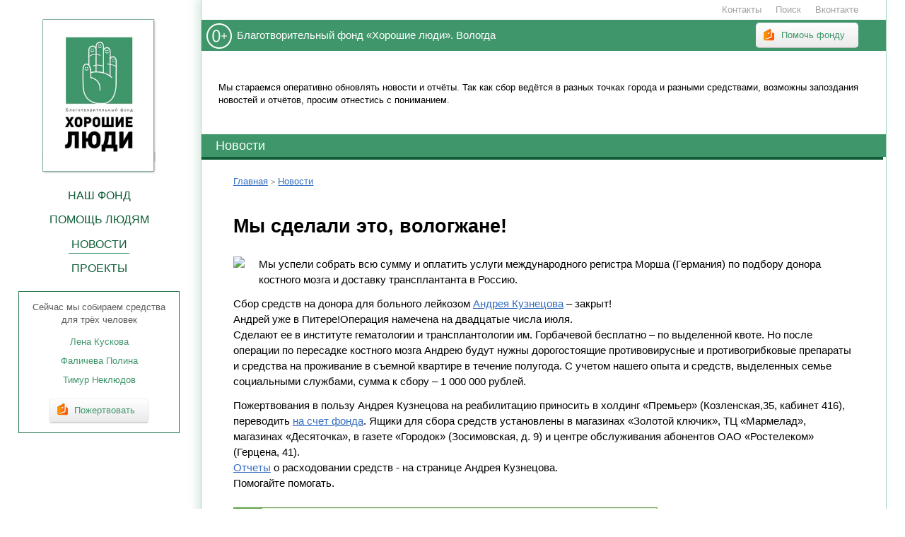

--- FILE ---
content_type: text/html; charset=UTF-8
request_url: https://fond.region35.ru/news/my-sdelali
body_size: 8390
content:
<!DOCTYPE HTML>
<html>
	<head>
	<meta http-equiv="Content-Type" content="text/html; charset=UTF-8" />
	<title property="og:title">Мы сделали это, вологжане!  | Благотворительный фонд &laquo;Хорошие люди&raquo;, Вологда</title>
	<base href='https://fond.region35.ru/'>
	<meta name='yandex-verification' content='699b26372a462429'>
<meta name="google-site-verification" content="q26b9pgatqUj-icV-65p9Evq9Civh9JIsFcPm-NhVS0">
<meta name="modxru" content="6a97924dbd1706f3d8e491ae20a014f7" />	
	<meta name="Description" property="og:description" content=" | Сайт благотворительного фонда «Хорошие люди»">
	<meta property="og:image" content="https://fond.region35.ru/assets/.thumbs/images/kuznecov/DSC03939.JPG">
	<meta name="Keywords" content="сайт фонда Хорошие люди, помощь, помощь людям, благотворительность, фонд Хорошие люди, благотворительность в Вологде">

	<link rel="shortcut icon" href="assets/templates/fond/img/favicon.ico" type="image/x-icon" />
	<link type="text/css" rel="stylesheet" media="all" href="assets/templates/fond/css/newmain.css?v=1" />
	<link rel="alternate" type="application/rss+xml" title="Благотворительный фонд &laquo;Хорошие люди&raquo;, Вологда - лента новостей" href="/news_rss.xml">
	<meta name="viewport" content="width=device-width,initial-scale=1, minimum-scale=1, maximum-scale=1, user-scalable=no">

</head>
	<body>
		<div class="columns">
			<div class="left">
	<div id="showmenu"><span></span><span></span><span></span></div>
	<div class="logo">
	<a href="https://fond.region35.ru/"  title="На главную страницу сайта">
		<img src="assets/templates/fond/img/logo3.png" class="mainlogo">
		<img src="assets/templates/fond/img/logo3-mobile.png" class="mobilelogo">
	</a>
</div>
	<div class="mobileheader">Благотворительный фонд <span>«Хорошие люди»</span></div>
	<div class="menu">
		
		<ul class="mainmenu"><li class="showmobile odd first level1"><a href="/" title="Нужна помощь Веронике Пестовской">Главная</a></li><li class="level1 even"><a href="/about/" title="Узнайте всё о фонде «Хорошие люди»">Наш фонд</a></li><li class="level1 odd"><a href="/help/" title="Кому мы помогаем, как к нам обратиться">Помощь людям</a></li><li class="level1 active even"><a href="/news/" title="Новости фонда «Хорошие люди»">Новости</a></li><li class="level1 odd"><a href="/projects/" title="Проекты фонда «Хорошие люди» и и акции, организованные волонтерами и организациями в помощь фонду. Помогаем людям!">Проекты</a></li><li class="showmobile even last level1"><a href="/about/info/contact" title="Телефоны и адреса благотворительного фонда «Хорошие люди»">Контакты</a></li></ul>
		<a href="/about/sposobyi-perevoda-sredstv" class="showmobile show_frame" title="Перевести деньги в фонд с помощью Яндекс.Деньги или пластиковой карты">Помочь фонду</a>
	</div>
	
	
	<div class="perevod">
	Сейчас мы собираем средства для трёх человек<ul><li><a href="/help/lena-kuskova/">Лена Кускова</a></li><li><a href="/help/falicheva-polina/">Фаличева Полина</a></li><li><a href="/help/timyr-nekludov/">Тимур Неклюдов</a></li></ul>
	<div class="yandex_block">
		<div class="ya_btn1">
			<a href="/about/sposobyi-perevoda-sredstv" class="show_frame" title="Перевести деньги в фонд с помощью Яндекс.Деньги или пластиковой карты">Пожертвовать</a>
		</div>
	</div>
</div>
</div>
			<div class="right">
				<div class="system_links">
	<div>
		<a href="/about/info/contact" class="contact_link">Контакты</a>
	</div>
	<div id="search">
		<a href="/search" id="search" class="search">Поиск</a>
	</div>
	<div>
		<a href="https://vk.com/bf.horoshieludi" target="_blank" title="Группа фонда «Хорошие люди» Вконтакте" class="vk_link">Вконтакте</a>
	</div>
</div>
				<div class="slogan">
					<p>Благотворительный фонд «Хорошие люди». Вологда</p>
					<a href="about/sposobyi-perevoda-sredstv" class="show_frame" title="Перевести деньги в фонд с помощью Яндекс.Деньги или пластиковой карты">Помочь фонду</a>
				</div>
				<div class="submenu">
					<P>Мы стараемся оперативно обновлять новости и отчёты. Так как сбор ведётся в разных точках города и разными средствами, возможны запоздания новостей и отчётов, просим отнестись с пониманием.</P>
				</div>
				<div class="block one_news">
					<div class="block_title"><a href="/news/">Новости</a></div>
					<div class="contentwrapper">
						<nav class="breadcrumbs"><ul class="breadcrumb" itemscope itemtype="http://schema.org/BreadcrumbList"><li itemprop="itemListElement" itemscope itemtype="http://schema.org/ListItem"><meta itemprop="position" content="1" /><a href="https://fond.region35.ru/" title="Главная"  itemprop="item"><span itemprop="name">Главная</span></a></li><li itemprop="itemListElement" itemscope itemtype="http://schema.org/ListItem"><meta itemprop="position" content="2" /><a href="https://fond.region35.ru/news/" title="Новости"  itemprop="item"><span itemprop="name">Новости</span></a></li></ul></nav>	
						<h1>Мы сделали это, вологжане! </h1>
						<div class="one_news_wrapper">
							<img src="assets/cache/images/assets/.thumbs/images/kuznecov/DSC03939-520x-970.jpg" class="newsimage">

							<p>Мы успели собрать всю сумму и оплатить услуги международного регистра Морша (Германия) по подбору донора костного мозга и доставку трансплантанта в Россию.</p>
<p>Сбор средств на донора для больного лейкозом <a href="/help/remember_the/andrej-kuznecov/">Андрея Кузнецова</a> &ndash; закрыт! <br>Андрей уже в Питере!Операция намечена на двадцатые числа июля. <span><br>Сделают ее в институте гематологии и трансплантологии им. Горбачевой бесплатно &ndash; по выделенной квоте. Но после операции по пересадке костного мозга Андрею будут нужны дорогостоящие противовирусные и противогрибковые препараты и средства на проживание в съемной квартире в течение полугода. С учетом нашего опыта и средств, выделенных семье социальными службами, сумма к сбору &ndash; 1 000 000 рублей. </span></p>
<p><span>Пожертвования в пользу Андрея Кузнецова на реабилитацию приносить в холдинг &laquo;Премьер&raquo; (Козленская,35, кабинет 416), переводить <a href="/help/remember_the/andrej-kuznecov/help">на счет фонда</a>. Ящики для сбора средств установлены в магазинах &laquo;Золотой ключик&raquo;, ТЦ &laquo;Мармелад&raquo;, магазинах &laquo;Десяточка&raquo;, в газете &laquo;Городок&raquo; (Зосимовская, д. 9) и центре обслуживания абонентов ОАО &laquo;Ростелеком&raquo; (Герцена, 41).<br><a href="/help/remember_the/andrej-kuznecov/otchet">Отчеты</a> о расходовании средств - на странице Андрея Кузнецова.<br>Помогайте помогать.</span></p>
<p><span><img src="assets/images/kuznecov/baner_kuznecov_v-kontakte(1).jpg" height="682" width="600"></span></p>
							
							<div class="one_audio">
	<h4></h4>
  <audio controls>
    <source src="assets/files/neizvesten-bez-nazvaniya.mp3" type="audio/mpeg">
    Тег audio не поддерживается вашим браузером. 
   </audio>
	<div>
		<a href="assets/files/neizvesten-bez-nazvaniya.mp3">Скачать</a>
	</div>
</div>
							<div class="pplpeople_name">Страница подопечного - <a href="//help/remember_the/andrej-kuznecov/" title="Страница подопечного">Андрей Кузнецов</a></div>
							
						</div>
						<div class="dopinfo">
							<div class="newsdate">15 июля 2014</div>
							<script type="text/javascript" src="//yandex.st/share/share.js" charset="utf-8"></script>
							<div class="yashare-auto-init" data-yashareL10n="ru" data-yashareType="none" data-yashareQuickServices="yaru,vkontakte,facebook,twitter,odnoklassniki,moimir,moikrug,gplus">
							</div>
						</div>
					</div>
					<div class="block">
						<div class="block_title">Последние новости фонда:</div>
						<div class="contentwrapper">
							<div class="onenews">
	<img src="assets/cache/images/0%288%29-100x-3f0.jpg" class="newsimage"> 
	<h2><a href="/news/novyj-sbor-kristina-kudryavceva-29-let.-diagnoz-torsionnaya-deformaciya-nizhnih-konechnostej-dcp.-trebuetsya-152-000-rublej-na-oplatu-kursa-reabilitacii-posle-perenesennoj-operacii">Новый сбор: Кристина Кудрявцева, 20 лет. Диагноз: Торсионная деформация нижних конечностей, ДЦП. Требуется 152 000 рублей на оплату курса реабилитации после перенесенной операции.</a></h2>
	<p></p>
	<div class="newsdate">15 мая 2023</div>
</div><div class="onenews">
	<img src="assets/cache/images/0%286%29-100x-534.jpg" class="newsimage"> 
	<h2><a href="/news/sbor-dlya-leny-kuskovoj-zakryt">Сбор для Лены Кусковой закрыт!</a></h2>
	<p>Теперь Лена сможет пройти курс дорогостоящей реабилитации.</p>
	<div class="newsdate">6 апреля 2023</div>
</div><div class="onenews">
	<img src="assets/cache/images/0%285%29-100x-5ba.jpg" class="newsimage"> 
	<h2><a href="/news/sbory-dlya-olgi-kudryavcevoj-i-dlya-marii-idrisovoj-zakryty">Сборы для Ольги Кудрявцевой и для Марии Идрисовой закрыты!</a></h2>
	<p></p>
	<div class="newsdate">17 ноября 2022</div>
</div><div class="onenews">
	<img src="assets/cache/images/0%284%29-100x-284.jpg" class="newsimage"> 
	<h2><a href="/news/novyj-sbor-olga-kudryavceva-47-let.-diagnoz-seroznaya-karcinoma-trebuetsya-200-000-rublej-na-oplatu-elektromagnitnoj-gipertermii">Новый сбор: Ольга Кудрявцева, 47 лет. Диагноз: серозная карцинома Требуется 200 000 рублей на оплату электромагнитной гипертермии.</a></h2>
	<p>Сумма к сбору 200 000 рублей</p>
	<div class="newsdate">3 октября 2022</div>
</div><div class="onenews">
	<img src="assets/cache/images/0%283%29-100x-acc.jpg" class="newsimage"> 
	<h2><a href="/news/my-podveli-itogi-akcii-dobryj-buket">Мы подвели итоги акции «Добрый букет» </a></h2>
	<p>Это, пожалуй, самая красивая и душевная благотворительная акция, потому что в ней есть дети, цветы и много-много добра.</p>
	<div class="newsdate">26 сентября 2022</div>
</div><div class="onenews">
	<img src="assets/cache/images/00%285%29-100x-b51.jpg" class="newsimage"> 
	<h2><a href="/news/sbor-dlya-kiry-bezhmelnicynoj-zakryt">Сбор для Киры Безхмельницыной закрыт!</a></h2>
	<p>Мы рады, что сумели быстро собрать средства. </p>
	<div class="newsdate">19 сентября 2022</div>
</div><div class="onenews">
	<img src="assets/cache/images/00%284%29-100x-320.jpg" class="newsimage"> 
	<h2><a href="/news/novyj-sbor-kira-bezhmelnicyna-2-goda-diagnoz-dcp-spasticheskij-tetraparez.-trebuetsya-90-000-rublej-na-priobretenie-tsr-apparat-na-golenostopnyj-sustav">Новый сбор: Кира Безхмельницына, 2 года.  Диагноз ДЦП, спастический тетрапарез. Требуется 90 000 рублей на приобретение ТСР (аппарат на голеностопный сустав).</a></h2>
	<p>Сумма к сбору 90 000 рублей.</p>
	<div class="newsdate">8 сентября 2022</div>
</div><div class="onenews">
	<img src="assets/cache/images/xxjhgew9xgc-100x-d3b.jpg" class="newsimage"> 
	<h2><a href="/news/emiliya-haraishvili-sbor-zakryt">Эмилия Хараишвили: сбор закрыт!</a></h2>
	<p>Спасибо всем, кто участвовал в сборе и помогал! 
Благодаря собранной сумме мы сможем оплатить ТСР (аппараты на голеностопы и тутора на всю ногу).</p>
	<div class="newsdate">15 июля 2022</div>
</div><div class="onenews">
	<img src="assets/cache/images/ilkgebzduoa-100x-ad8.jpg" class="newsimage"> 
	<h2><a href="/news/sbor-na-kirilla-blohina-zakryt">Сбор на Кирилла Блохина закрыт!</a></h2>
	<p>Спасибо всем, кто помог!</p>
	<div class="newsdate">21 апреля 2022</div>
</div><div class="onenews">
	<img src="assets/cache/images/ese2gzmygy8-100x-27b.jpg" class="newsimage"> 
	<h2><a href="/news/milana-chashhina-sbor-zakryt1">Милана Чащина: СБОР ЗАКРЫТ!</a></h2>
	<p>Спасибо всем, кто участвовал в сборе и помогал! 
Благодаря собранной сумме, будет приобретен реабилитационный костюм-тренажер «Реформа-ТЭКТ».</p>
	<div class="newsdate">4 апреля 2022</div>
</div>
						</div>
					</div>
				</div>
				&nbsp;
				<div class="block help_to">
	<div class="block_title">Люди, которым мы помогли</div>
	<div class="help_to_wrap">
		<div class="peoples_owl owl-carousel">

			<div class="one_people">
	<h4>
		<a href="/help/archive/pigolchuk-sacha/" title="Переход на страницу: Пигольчук Александр">Пигольчук Александр</a>
	</h4>
	<a href="/help/archive/pigolchuk-sacha/"  title="Переход на страницу: Пигольчук Александр">
		<img src="assets/cache/images/img-20251009-wa0004-200x250-384.jpg" alt="Пигольчук Александр" title="Требуется 108 000 рублей на курс реабилитации в ООО "Реацентр Ярославский""/>
		
	</a>
</div><div class="one_people">
	<h4>
		<a href="/help/archive/dybickiy-artur/" title="Переход на страницу: Артур Дубицкий">Артур Дубицкий</a>
	</h4>
	<a href="/help/archive/dybickiy-artur/"  title="Переход на страницу: Артур Дубицкий">
		<img src="assets/cache/images/ucngff7i9krtvfyadm7l2x0z0nyv7fbp8pj4jsbx-hbfuogsmw_uzuecj74zjvuzs3ljuyy9oljjz3haha9gp1ac-200x250-3fc.jpg" alt="Артур Дубицкий" title="Требуется 230 000 рублей на курс реабилитации в ДЦ «Под крылом»"/>
		
	</a>
</div><div class="one_people">
	<h4>
		<a href="/help/archive/ivanova-miroslava/" title="Переход на страницу: Иванова Мирослава">Иванова Мирослава</a>
	</h4>
	<a href="/help/archive/ivanova-miroslava/"  title="Переход на страницу: Иванова Мирослава">
		<img src="assets/cache/images/t2zn1xb-wdi-200x250-3f7.jpg" alt="Иванова Мирослава" title="Требуется 384 000 рублей на годовой курс реабилитации"/>
		
	</a>
</div><div class="one_people">
	<h4>
		<a href="/help/archive/veselova-adelia/" title="Переход на страницу: Веселова Аделия">Веселова Аделия</a>
	</h4>
	<a href="/help/archive/veselova-adelia/"  title="Переход на страницу: Веселова Аделия">
		<img src="assets/cache/images/img_7743-200x250-9f7.jpg" alt="Веселова Аделия" title="Требуется 198 000 рублей на курс реабилитации в ДЦА "Родник""/>
		
	</a>
</div><div class="one_people">
	<h4>
		<a href="/help/archive/semen-kukin/" title="Переход на страницу: Семен Кукин">Семен Кукин</a>
	</h4>
	<a href="/help/archive/semen-kukin/"  title="Переход на страницу: Семен Кукин">
		<img src="assets/cache/images/jzbcpdyczje-200x250-391.jpg" alt="Семен Кукин" title="Требуется 204 000 рублей на оплату курса реабилитации после кохлеарной имплантации в РЦ «Тоша и Ко»"/>
		
	</a>
</div><div class="one_people">
	<h4>
		<a href="/help/archive/timurnekludov/" title="Переход на страницу: Тимур Неклюдов">Тимур Неклюдов</a>
	</h4>
	<a href="/help/archive/timurnekludov/"  title="Переход на страницу: Тимур Неклюдов">
		<img src="assets/cache/images/zsiku-6phqc-200x250-9fb.jpg" alt="Тимур Неклюдов" title="Требуется 440 000 рублей на оплату курса реабилитации в неврологическом центре «Доктрина» (г. Санкт - Петербург)"/>
		
	</a>
</div><div class="one_people">
	<h4>
		<a href="/help/archive/matvej-tyutikov/" title="Переход на страницу: Матвей Тютиков">Матвей Тютиков</a>
	</h4>
	<a href="/help/archive/matvej-tyutikov/"  title="Переход на страницу: Матвей Тютиков">
		<img src="assets/cache/images/wf1cvtrbkya-200x250-cca.jpg" alt="Матвей Тютиков" title="Требуется 382 220 рублей на оплату складного настольного электронного видеоувеличителя «Топаз PHD 12»"/>
		
	</a>
</div><div class="one_people">
	<h4>
		<a href="/help/archive/dima-lepihin/" title="Переход на страницу: Дима Лепихин">Дима Лепихин</a>
	</h4>
	<a href="/help/archive/dima-lepihin/"  title="Переход на страницу: Дима Лепихин">
		<img src="assets/cache/images/img_20220820_153835-1-200x250-826.jpg" alt="Дима Лепихин" title="Требуется 249 600 рублей на годовой курс реабилитации в центре слухо-речевого и коммуникативного развития «ИграЮчи» (г. Вологда)."/>
		
	</a>
</div>
		</div>
	</div>
	<div class="help_to_more">
		<a href="/help/archive/" title="Мы уже помогли этим людям" class="green_btn">Показать всех подопечных</a>
	</div>
</div>
				<div class="block partners">
	<div class="block_title">Нам помогают:</div>
	<div class="partners_wrap">
		<div class="partners_owl owl-carousel">
			<div class="one_parnter"><a href="https://vk.com/charlie_club_vologda"><img src="assets/cache/images/partners/charli-klub-100x100-161.jpg"></a></div>
<div class="one_parnter"><a href="http://www.chamtheatre.ru/ru/"><img src="assets/cache/images/partners/logotip_kdt-100x100-161.jpg"></a></div>
<div class="one_parnter"><a href="https://newsvo.ru/"><img src="assets/cache/images/partners/newsvo-kvadrat-100x100-161.jpg"></a></div>
<div class="one_parnter"><a href="https://vk.com/gorpivologda"><img src="assets/cache/images/udoyqkr2urs-100x100-f5f.jpg"></a></div>
<div class="one_parnter"><a href="https://www.canva.com/ru_ru/"><img src="assets/cache/images/partners/canva-100x100-1fe.png"></a></div>
<div class="one_parnter"><a href="http://orthodentprime35.ru"><img src="assets/cache/images/partners/ortodentprajm-na-sajt%281%29-100x100-0ca.jpg"></a></div>
<div class="one_parnter"><a href=""><img src="assets/cache/images/partners/ekspress-servis-100x100-161.jpg"></a></div>
<div class="one_parnter"><a href="https://vk.com/mixx35"><img src="assets/cache/images/projects/miks-na-sajt-100x100-833.jpg"></a></div>
<div class="one_parnter"><a href="https://vologda.kupimama.ru"><img src="assets/cache/images/partners/kupi-mama-100x100-1df.jpg"></a></div>
<div class="one_parnter"><a href=""><img src="assets/cache/images/partners/vologdaenergosbyt-100x100-161.jpg"></a></div>
<div class="one_parnter"><a href="https://vodb35.ru/"><img src="assets/cache/images/partners/vodb-100x100-161.jpg"></a></div>
<div class="one_parnter"><a href="https://vk.com/pizza500600"><img src="assets/cache/images/partners/fabrika-picca-na-sajt-100x100-771.jpg"></a></div>
<div class="one_parnter"><a href="https://vk.com/nozdrmv"><img src="assets/cache/images/partners/nozdrachev-100x100-428.jpg"></a></div>
<div class="one_parnter"><a href=""><img src="assets/cache/images/partners/marmelad-logo-100x100-161.jpg"></a></div>
<div class="one_parnter"><a href="https://puls.ru"><img src="assets/cache/images/partners/puls-na-sajt-100x100-9de.jpg"></a></div>
<div class="one_parnter"><a href="https://vk.com/kitchen_vo"><img src="assets/cache/images/partners/kuhnya-100x100-7e1.jpg"></a></div>
<div class="one_parnter"><a href=""><img src="assets/cache/images/partners/logo-tehnoservis-100x100-161.jpg"></a></div>
<div class="one_parnter"><a href="https://saitovo.ru/"><img src="assets/cache/images/partners/saitovo-100x100-161.jpg"></a></div>
<div class="one_parnter"><a href="http://www.granatov.ru"><img src="assets/cache/images/partners/tyuz-100x100-161.jpg"></a></div>
<div class="one_parnter"><a href="https://vk.com/klinika_vit"><img src="assets/cache/images/partners/vita-100x100-161.jpg"></a></div>
<div class="one_parnter"><a href="https://bumbasa.ru/"><img src="assets/cache/images/partners/bumbasa-100x100-271.png"></a></div>
<div class="one_parnter"><a href="https://www.facebook.com/eshulepov"><img src="assets/cache/images/partners/shu-100x100-f6e.jpg"></a></div>
<div class="one_parnter"><a href=""><img src="assets/cache/images/partners/zolotoj-klyuchik-100x100-161.jpg"></a></div>

		</div>
	</div>
	<div class="help_to_more">
		<a href="/projects/sbor-sredstv/partnerstvo" title="Хотите стать партнёром фонда?" class="green_btn">Как стать партнёром фонда?</a>
	</div>	
</div>
				<div class="frame ya-kassa">
	<div class="ya_kassa">
		<form action="https://yoomoney.ru/eshop.xml">
			<input name="shopId" required="" type="hidden" value="149540">
			<input name="scid" required="" type="hidden" value="143841">
			<input name="shopSuccessURL" required="" type="hidden" value="http://fond.region35.ru/about/yandex-money/">
			<div class="f_item">
				<label for="sum">Сумма пожертвования:</label>
				<input id="sum" min="10" name="sum" required="" type="number" value="100" placeholder="Сумма">
			</div>
			<div class="f_item">
				<label for="customerNumber">Ваше ФИО:</label>
				<input id="customerNumber" name="customerNumber" required="" size="64" type="text" value="Иван Иванович">
			</div>
			<div class="f_item">
				<label for="orderDetails">Цель платежа:</label>
				<input id="orderDetails" required="" name="orderDetails" size="64" type="text" value="На срочную помощь">
			</div>
			<div class="f_item">
				<label class="big_label">
					<input class="checbox_accept" type="checkbox" name="accept"> Я прочитал договор <a href="/about/publichnaya-oferta">оферты</a> и <a href="/about/politika-po-personalnym-dannym">Политику в отношении обработки персональных данных</a> и согласен с ними
				</label>
			</div>
			<div class="f_item">
				<label for="green_btn">&nbsp;</label>
				<input class="green_btn btn" type="submit" disabled="disabled" value="Пожертвовать">
			</div>
		</form>
	</div>
</div>
<div class="footerlinks">
	<div class="footerlogo">
		<a href="https://fond.region35.ru/"><img src="/assets/templates/fond/img/footerlogo.png" alt="" title=""/></a>
	</div>
	<div class="footerfirstcol">
		<h4>О фонде</h4>
		<ul class="footerul">
			<li><a href="/help/">Помощь людям</a></li>
			<li><a href="/news/">Новости</a></li>
			<li><a href="/about/otchety/reports/">Отчёты</a></li>
		</ul>
	</div>
	<div class="footersecondcol">
		<h4>Документация</h4>
		<ul class="footerul">
			<li><a href="/about/info/documents">Документы</a></li>
			<li><a href="/about/info/contact">Контакты</a></li>
			<li><a href="/about/rekvizityi">Реквизиты</a></li>

		</ul>
	</div>
	<div class="footerthirdcol">
		<h4>Поддержать фонд</h4>
		<ul class="footerul">
			<li><a href="/articles/volonter">Анкета волонтёра</a></li>
			<li><a href="/projects/sbor-sredstv/partnerstvo">Партнёрство</a></li>
			<li><a href="/about/sposobyi-perevoda-sredstv">Способы помощи</a></li>
		</ul>
	</div>
	<div class="clear"></div>
</div>

<div class="footer">
	<div class="footerleft">&copy; Фонд «Хорошие люди»<br/>2012 — 2024 г.</div>
	<div class="informer">
		<!-- Yandex.Metrika informer -->
<a href="https://metrika.yandex.ru/stat/?id=18757060&amp;from=informer"
target="_blank" rel="nofollow"><img src="https://informer.yandex.ru/informer/18757060/3_0_FFFFFFFF_E6E6E6FF_0_pageviews"
style="width:88px; height:31px; border:0;" alt="Яндекс.Метрика" title="Яндекс.Метрика: данные за сегодня (просмотры, визиты и уникальные посетители)" /></a>
<!-- /Yandex.Metrika informer -->
	</div>
	<div class="footerright">
		Создание и подержка сайта — <a href="https://vk.com/remote_adm" target="_blank" title="Создание сайтов в Вологде">Андрей Казунин</a>
	</div>
</div>

<!-- Google tag (gtag.js) -->
<script async src="https://www.googletagmanager.com/gtag/js?id=G-Y9QB93R77Z"></script>
<script>
  window.dataLayer = window.dataLayer || [];
  function gtag(){dataLayer.push(arguments);}
  gtag('js', new Date());

  gtag('config', 'G-Y9QB93R77Z');
</script>

<!-- Yandex.Metrika counter -->
<script type="text/javascript" >
   (function(m,e,t,r,i,k,a){m[i]=m[i]||function(){(m[i].a=m[i].a||[]).push(arguments)};
   m[i].l=1*new Date();
   for (var j = 0; j < document.scripts.length; j++) {if (document.scripts[j].src === r) { return; }}
   k=e.createElement(t),a=e.getElementsByTagName(t)[0],k.async=1,k.src=r,a.parentNode.insertBefore(k,a)})
   (window, document, "script", "https://mc.yandex.ru/metrika/tag.js", "ym");

   ym(18757060, "init", {
        clickmap:true,
        trackLinks:true,
        accurateTrackBounce:true
   });
</script>
<noscript><div><img src="https://mc.yandex.ru/watch/18757060" style="position:absolute; left:-9999px;" alt="" /></div></noscript>
<!-- /Yandex.Metrika counter -->


<script src="assets/templates/fond/js/jquery.js"></script>
<script type="text/javascript" src="assets/templates/fond/fancybox3/jquery.fancybox.min.js"></script>
<link rel="stylesheet" type="text/css" href="assets/templates/fond/fancybox3/jquery.fancybox.min.css" media="screen" />
<link rel="stylesheet" type="text/css" href="assets/templates/fond/js/owl-carousel/owl.carousel.min.css" media="screen" />
<script type="text/javascript" src="assets/templates/fond/js/owl-carousel/owl.carousel.js"></script>
<script src="assets/templates/fond/js/custom.js"></script>
			</div>
		</div>
	</body>
</html>





--- FILE ---
content_type: application/javascript
request_url: https://fond.region35.ru/assets/templates/fond/js/custom.js
body_size: 1256
content:
$(document).ready(function(){
	$('#showmenu').on('click', function(){
			$('.menu').toggleClass('menuopen');
			$(this).toggleClass('imactive');
	});
	$('.otchet').each(function(i,e){
		if($(e).width() > $(document).width()){
			$(e).wrap('<div class="responsive_table">');
			//$('.responsive_table').before('<div class="table_fake_dots"><span class="active"></span><span></span></div>');
		}
	});
	$(document).on('scroll','.responsive_table',function(){
		//console.log(this);
	});
	
	$('.partners_owl').owlCarousel({
		autoplay:true,
		autoplayTimeout:2000,
		autoplayHoverPause:true,
		autoplaySpeed:1000,
		loop:true,
		margin:20,
		nav:false,
		dots:true,
		items:8,
		responsiveClass:true,
		responsive : {
			320 : {
				items : 3
			},			
			480 : {
				items : 4
			},
			600 : {
				items : 5
			},
			960 : {
				items : 6
			},
			1024 : {
				items : 8
			},		
			1280 : {
				items : 8
			}	
			
		}		
	});	
	$('.peoples_owl').owlCarousel({
		loop:false,
		margin:10,
		nav:false,
		dots:true,
		items:6,
		responsiveClass:true,
		responsive : {
			320 : {
				items : 3
			},			
			480 : {
				items : 3
			},
			600 : {
				items : 4
			},
			960 : {
				items : 5
			},
			1024 : {
				items : 6
			},		
			1280 : {
				items : 6
			}	
			
		}		
	});
	$("a[rel=gallery_group]").fancybox({
		helpers: {
			overlay: {
				locked: false
			}
		}
	});

	$('.checbox_accept').change(function(){
		if ($(this).is(":checked")){
		  $(this).parent().parent().parent().find('input[type="submit"]').prop('disabled',false);
		}
		else{
			$(this).parent().parent().parent().find('input[type="submit"]').prop('disabled',true);
		}
	});
	$('[type=submit].green_btn').click(function(){
		console.log($(this).parent().parent().find('input[type="checkbox"]').val());
	});

	if($(document).width() > 768){
		$('.promotext').css('display','flex');
		$('.promotext').hide();
		$('.promotext').delay(1000).slideDown(200);
	}
	else{
		$('.promotext').hide();
	}
	$("a.show_frame").click(function(){
		if($(".frame").css('display')=='none'){
			$(".frame").css('display','block');
		}
		else{
			$(".frame").css('display','none');		
		}
		return false;
	});
	$(".frame").click(function(){
		$(".frame").css('display','none');
	});
	$(".ya_kassa").click(function(e){
		e.stopPropagation();
	});
	
	// end dom ready	
});

$('.filter a').click(function(){
		$('.filter a').removeClass('active');
		$(this).addClass('active');
		send_ajax();
		return false;
});
	
$('#subreport a').live('click',function(){
	$('#subreport a').removeClass('active');
	$(this).addClass('active');
	send_ajax2();
	return false;
		
});
	
function send_ajax(){
	$.ajax({
			type:'POST',
			url: '/ajax.php',    
			cache: false,              
			data:{
				q:'gc',
				resid:$('.filter a.active').attr('data-id')   
			},
			success:function(data){
				$('#subreport').html(data);
				$('#result').html('');
				$('.otchet').each(function(i,e){ $(e).wrap('<div class="responsive_table">')});
			},
			error: function (xhr, ajaxOptions, thrownError) {
				$('#subreport').html('<div>'+xhr.status,thrownError+'</div>');
			},
			beforeSend:function(XMLHttpRequest){
				$('#subreport').css('opacity','0.5');
				$('#subreport').html('Load...');
			},
			complete:function(){
				$('#subreport').css('opacity','1');
			}
		
		});	
};
function send_ajax2(){
	$.ajax({
			type:'POST',               
			url: '/ajax.php',    
			cache: false,              
			data:{
				q:'gp',
				resid:$('#subreport a.active').attr('data-id')   
			},
			success:function(data){
				$('#result').html(data);
				$('.year').hide();
				$('.otchet').each(function(i,e){ $(e).wrap('<div class="responsive_table">')});
			},
			error: function (xhr, ajaxOptions, thrownError) {
				$('#result').html('<div>'+xhr.status,thrownError+'</div>');
			},
			beforeSend:function(XMLHttpRequest){
				$('#result').css('opacity','0.5');
				$('#result').html('Load...');
			},
			complete:function(){
				$('#result').css('opacity','1');
			}
		});	
};	